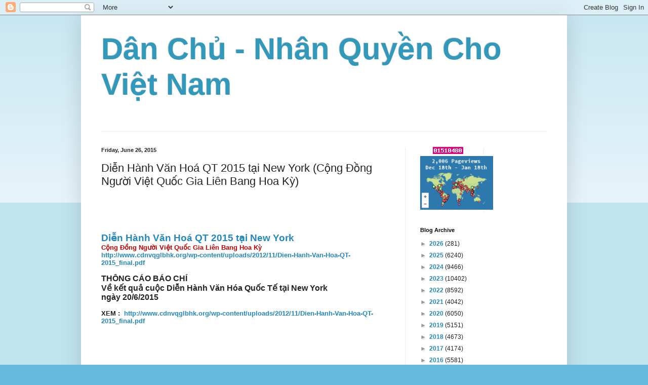

--- FILE ---
content_type: text/html; charset=utf-8
request_url: https://www.google.com/recaptcha/api2/aframe
body_size: 259
content:
<!DOCTYPE HTML><html><head><meta http-equiv="content-type" content="text/html; charset=UTF-8"></head><body><script nonce="fj99-UUVT_O2NZIabjmldQ">/** Anti-fraud and anti-abuse applications only. See google.com/recaptcha */ try{var clients={'sodar':'https://pagead2.googlesyndication.com/pagead/sodar?'};window.addEventListener("message",function(a){try{if(a.source===window.parent){var b=JSON.parse(a.data);var c=clients[b['id']];if(c){var d=document.createElement('img');d.src=c+b['params']+'&rc='+(localStorage.getItem("rc::a")?sessionStorage.getItem("rc::b"):"");window.document.body.appendChild(d);sessionStorage.setItem("rc::e",parseInt(sessionStorage.getItem("rc::e")||0)+1);localStorage.setItem("rc::h",'1768714331644');}}}catch(b){}});window.parent.postMessage("_grecaptcha_ready", "*");}catch(b){}</script></body></html>